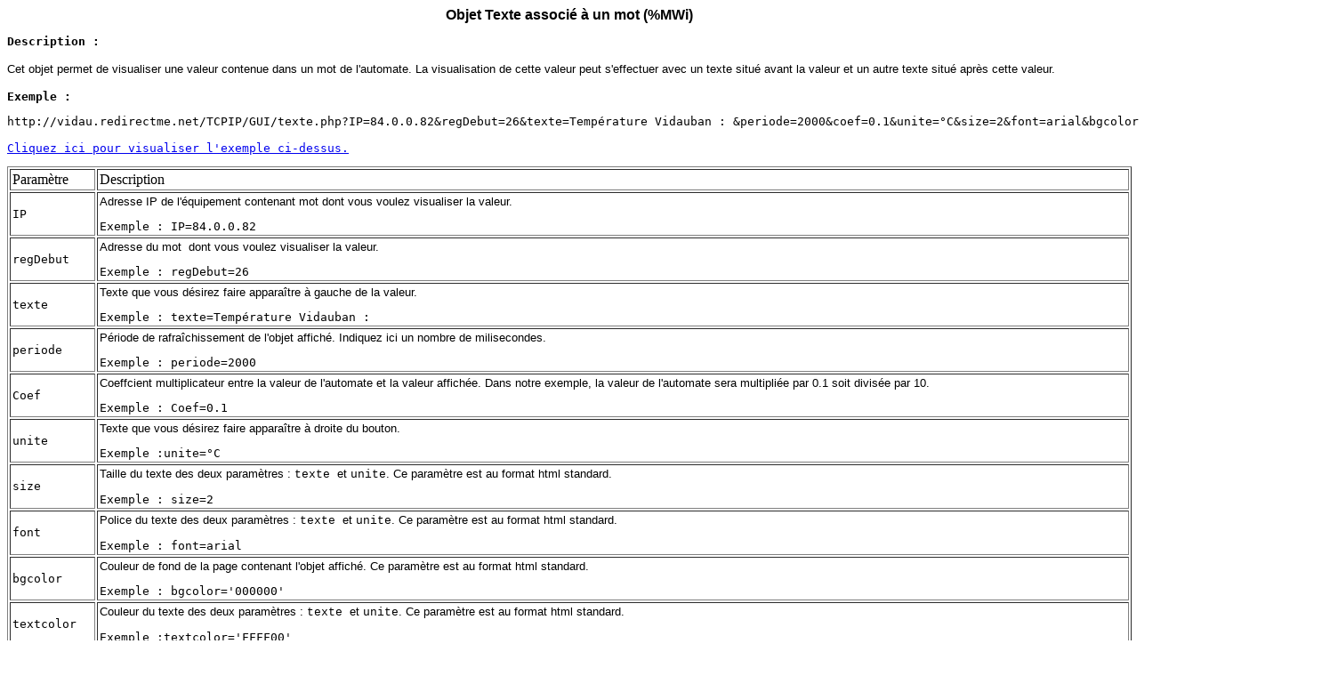

--- FILE ---
content_type: text/html
request_url: http://bgc.redirectme.net/EWI/doc/objet_texte.html
body_size: 1626
content:
<!DOCTYPE HTML PUBLIC "-//W3C//DTD HTML 4.01 Transitional//EN">
<html>
<head>
  <meta content="text/html;charset=ISO-8859-1" http-equiv="Content-Type">
  <title>Objet Texte associ&eacute; &agrave; un mot (%MWi)</title>
</head>


<body>
<div style="text-align: center;"><span style="font-family: Helvetica,Arial,sans-serif; font-weight: bold;">Objet Texte associ&eacute; &agrave; un&nbsp;mot (%MWi)</span><br>
<span style="font-family: Helvetica,Arial,sans-serif; font-weight: bold;">







</span></div>

<pre><span style="font-weight: bold;">Description :</span></pre>











<p><span style="font-family: Helvetica,Arial,sans-serif;"></span><small><span style="font-family: Helvetica,Arial,sans-serif;">Cet
objet permet de visualiser une valeur contenue dans un mot de
l'automate. La visualisation de cette valeur peut s'effectuer avec un
texte situ&eacute; avant la valeur et un autre texte situ&eacute;
apr&egrave;s cette valeur. <br>











</span></small></p>















<pre style="font-weight: bold;">Exemple :</pre>











<pre>http://vidau.redirectme.net/TCPIP/GUI/texte.php?IP=84.0.0.82&amp;regDebut=26&amp;texte=Temp&eacute;rature Vidauban : &amp;periode=2000&amp;coef=0.1&amp;unite=&deg;C&amp;size=2&amp;font=arial&amp;bgcolor='000000'&amp;textcolor='FFFF00'<br><br><a href="http://vidau.redirectme.net/TCPIP/GUI/texte.php?IP=84.0.0.82&amp;regDebut=26&amp;texte=Temp%E9rature+Vidauban+:%20&amp;periode=2000&amp;coef=0.1&amp;unite=%B0C&amp;size=2&amp;font=arial&amp;bgcolor=%27000000%27&amp;textcolor=%27FFFF00%27">Cliquez ici pour visualiser l'exemple ci-dessus.</a></pre>











<table style="text-align: left; width: 100%;" border="1" cellpadding="2" cellspacing="2">











  <tbody>











    <tr>











      <td>Param&egrave;tre</td>











      <td>Description</td>











    </tr>











    <tr>











      <td>
      
      
      
      
      
      
      
      
      
      
      
      <pre>IP</pre>











      </td>











      <td><small><span style="font-family: Helvetica,Arial,sans-serif;">Adresse IP de l'&eacute;quipement contenant mot dont vous voulez visualiser la valeur.</span></small> 
      
      
      
      
      
      
      
      
      
      
      
      <pre>Exemple : IP=84.0.0.82</pre>











      </td>











    </tr>











    <tr>











      <td>
      
      
      
      
      
      
      
      
      
      
      
      <pre>regDebut</pre>











      </td>











      <td><small><span style="font-family: Helvetica,Arial,sans-serif;">Adresse du mot&nbsp;</span></small><small><span style="font-family: Helvetica,Arial,sans-serif;"> dont vous voulez visualiser la valeur</span></small><small><span style="font-family: Helvetica,Arial,sans-serif;">.</span></small><br>











      
      
      
      
      
      
      
      
      
      
      
      <pre>Exemple : regDebut=26</pre>











      </td>











    </tr>











    <tr>











      <td>
      
      
      
      
      
      
      
      
      
      
      
      <pre>texte</pre>











      </td>











      <td><small><span style="font-family: Helvetica,Arial,sans-serif;">Texte que vous d&eacute;sirez faire appara&icirc;tre &agrave; gauche de la valeur.</span></small>
      
      
      
      
      
      
      
      
      
      
      
      <pre>Exemple : texte=Temp&eacute;rature Vidauban : </pre>











      </td>











    </tr>











    <tr>











      <td>
      
      
      
      
      
      
      
      
      
      
      
      <pre>periode</pre>











      </td>











      <td><small><span style="font-family: Helvetica,Arial,sans-serif;">P&eacute;riode de rafra&icirc;chissement de l'objet affich&eacute;. Indiquez ici un nombre de milisecondes.</span></small>
      
      
      
      
      
      
      
      
      
      
      
      <pre>Exemple : periode=2000</pre>











      </td>











    </tr>











    <tr>





      <td>
      
      
      
      
      
      <pre>Coef</pre>





      </td>





      <td><small><span style="font-family: Helvetica,Arial,sans-serif;">Coeffcient
multiplicateur entre la valeur de l'automate et la valeur
affich&eacute;e. Dans notre exemple, la valeur de l'automate sera
multipli&eacute;e par 0.1 soit divis&eacute;e par 10.</span></small>
      
      
      
      
      
      <pre>Exemple : Coef=0.1</pre>





      </td>





    </tr>





    <tr>











      <td>
      
      
      
      
      
      
      
      
      
      
      
      <pre>unite</pre>











      </td>











      <td><small><span style="font-family: Helvetica,Arial,sans-serif;">Texte que vous d&eacute;sirez faire appara&icirc;tre &agrave; droite du bouton.</span></small>
      
      
      
      
      
      
      
      
      
      
      
      <pre>Exemple :unite=&deg;C</pre>











      </td>











    </tr>











    <tr>











      <td>
      
      
      
      
      
      
      
      
      
      
      
      <pre>size</pre>











      </td>











      <td><small><span style="font-family: Helvetica,Arial,sans-serif;">Taille du texte des deux param&egrave;tres : <span style="font-family: Courier;">texte </span>et <span style="font-family: Courier;">unite</span>. Ce param&egrave;tre est au format html standard.</span></small>
      
      
      
      
      
      
      
      
      
      
      
      <pre>Exemple : size=2</pre>











      </td>











    </tr>











    <tr>











      <td>
      
      
      
      
      
      
      
      
      
      
      
      <pre>font</pre>











      </td>











      <td><small><span style="font-family: Helvetica,Arial,sans-serif;">Police du texte des deux param&egrave;tres : <span style="font-family: Courier;">texte </span>et <span style="font-family: Courier;">unite</span>. Ce param&egrave;tre est au format html standard.</span></small>
      
      
      
      
      
      
      
      
      
      
      
      <pre>Exemple : font=arial</pre>











      </td>











    </tr>











    <tr>











      <td>
      
      
      
      
      
      
      
      
      
      
      
      <pre>bgcolor</pre>











      </td>











      <td style="font-family: Helvetica,Arial,sans-serif;"><small>Couleur de fond de la page contenant l'objet affich&eacute;.&nbsp;Ce param&egrave;tre est au format html standard.</small>
      
      
      
      
      
      
      
      
      
      
      
      <pre>Exemple : bgcolor='000000'</pre>











      </td>











    </tr>











    <tr>











      <td>
      
      
      
      
      
      
      
      
      
      
      
      <pre>textcolor</pre>











      </td>











      <td style="font-family: Helvetica,Arial,sans-serif;"><small><span style="font-family: Helvetica,Arial,sans-serif;">Couleur du texte des deux param&egrave;tres : <span style="font-family: Courier;">texte </span>et <span style="font-family: Courier;">unite</span>. Ce param&egrave;tre est au format html standard.</span></small>
      
      
      
      
      
      
      
      
      
      
      
      <pre>Exemple :textcolor='FFFF00'</pre>











      </td>











    </tr>











    





    





    





  
  
  
  
  
  
  
  
  
  
  
  </tbody>
</table>




<br>




<pre style="font-weight: bold;">Aide &agrave; la saisie : (en cours de r&eacute;alisation)</pre>
<small><span style="font-family: Arial;"></span></small>
</body>
</html>
